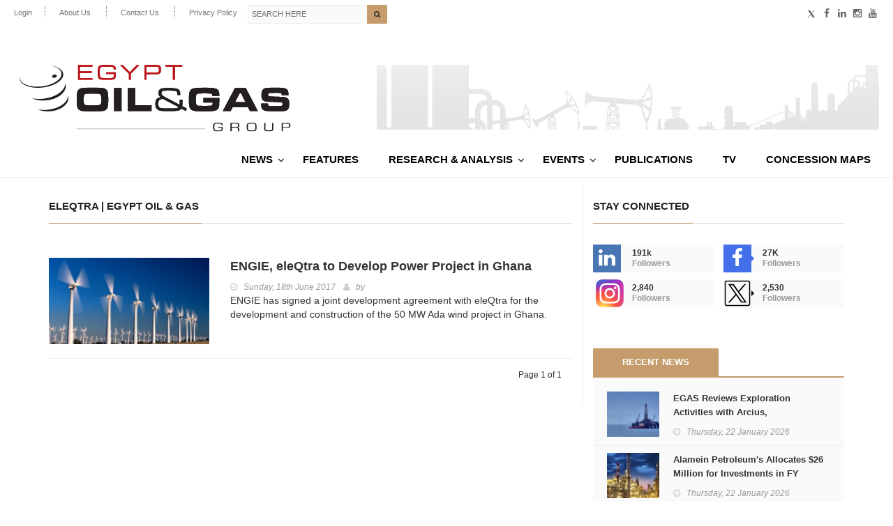

--- FILE ---
content_type: text/css
request_url: https://egyptoil-gas.com/wp-content/themes/hotmagazine/css/dev.css?ver=1.1435
body_size: 46234
content:

/* a:hover {
    color:#c69c6d
} */

/* .home-publications {
  padding-bottom: 30px;
} */

.top-line ul.top-line-list{
  margin-left: -50px;
  /* margin-left: -8%; */
}

.top-line ul.top-line-list li a:hover {
  color: #000;
}

.top-line ul.social-icons{
  margin-right: -50px;
  /* margin-right: -25%; */
}



.logo-advertisement .navbar-header{
  margin-left: -50px;
  margin-right: -50px;
}
.nav-list-container #bs-example-navbar-collapse-1 {
  margin-right: 0  !important;
}
.home-publications h2{
    font-size: 14px;
    font-weight: 600;
    text-align: center;
}
.home-publications h2 a {
    color: #333;
    font-size: 20px;
    text-decoration: none;
}
.home-publications h2 a:hover {
    color: #c69c6d;
}

.block-content.home-reports {
  padding-top: 0;
}

.image-slider .image-post .hover-box .inner-hover h2
{
  font-size: 24px;
}

.ticker-news-box span.breaking-news, 
.ticker-news-box span.breaking-news:after,
.top-line ul.social-icons li a:hover,
.slider-caption-box #bx-pager a.active,
.single-post-box .about-more-autor ul.nav-tabs li.active a,
.single-post-box .about-more-autor ul.nav-tabs li a:hover,
#bx-pager::-webkit-scrollbar-thumb
{
    /* background: #f44336; */
    background: #c69c6d;
}
ul.list-posts > li .post-content h2 a:hover,
.standard-post .post-content h2 a:hover,
.standard-post2 .post-title h2 a:hover ,
.archive-list .article-post .post-content h2 a:hover,
.article-post .post-content h2 a:hover,
.image-post:hover .hover-box .inner-hover h2 a:hover,
.single-post-box .about-more-autor .autor-box .autor-content .autor-title h1 a
{
  color:#c69c6d;
}
ul.autor-list > li .autor-box .autor-content .autor-title h1 a {
  color:#c69c6d;
}
.sidebar .tab-posts-widget ul.nav-tabs li.active a {
    background: #c69c6d;
}
.sidebar .tab-posts-widget ul.nav-tabs li a:hover {
    background: #c69c6d;
}
.sidebar .tab-posts-widget ul.nav-tabs,
.single-post-box .about-more-autor ul.nav-tabs 
{
    border-bottom: 2px solid #c69c6d;
}

.article-post .post-content p{
  margin-top: 5px;
}

.post-gallery .hover-box {
    background: rgba(51, 51, 51,0.4);
}
.image-post3:hover .hover-box,
.video-post:hover .hover-box {
/* background: rgba(244, 67, 54, 0.9); */
    background: rgba(198, 156, 109, 0.9);
}

.heading-news2 .heading-news-box .news-post:hover .hover-box {
    background: rgba(198, 156, 109, 0.9);
}
.image-post-slider .bx-wrapper .bx-prev:hover,
.image-post-slider .bx-wrapper .bx-next:hover {
    background: rgba(198, 156, 109, 0.9);
}

/* .news-post img {
    min-height: 180px;
} */

.archive-list .news-post img{
    min-height: inherit;
}

.owl-theme .owl-controls .owl-buttons div:hover,
section.feature-video .owl-theme .owl-controls .owl-buttons div:hover,
.pagination-box ul.pagination-list li .current,
.pagination-box ul.pagination-list li a:hover
 
{
    background: #C69C6D;
    border: 1px solid #C69C6D;
}
.title-section h1 span {
    border-bottom: 1px solid #C69C6D;
}

.sidebar-table {
    font-size: 14px;
    font-weight: 500;
    margin: 10px auto;
}

.sidebar-table .sidebar-table-header {
    background-color: #000;
    color: #fff;
    padding: 5px;
    display: -webkit-flex;
    display: flex;
    -webkit-justify-content: space-between;
    justify-content: space-between;
    -webkit-align-items: center;
    align-items: center;
}

.sidebar-table .sidebar-table-header h5 {
    text-align: center;
    font-size: 14px;
    font-weight: 500;
    padding-top: 5px;
    padding-bottom: 5px;
}
.sidebar-table .sidebar-table-body {
    background-color: #f8f8f8;
}
.sidebar-table .sidebar-table-row {
    color: #000;
    padding: 5px;
    border-bottom: 1px dashed #000;
    display: -webkit-flex;
    display: flex;
    -webkit-justify-content: space-between;
    justify-content: space-between;
    -webkit-align-items: center;
    align-items: center;
}
.sidebar-table .sidebar-table-row h5 {
    text-align: center;
    font-size: 14px;
    font-weight: 500;
    padding-top: 5px;
    padding-bottom: 5px;
}
.sidebar-table .sidebar-table-date {
    color: #b2b2b2;
    padding-left: 20px;
    font-weight: 300;
    font-size: .9em;
    padding-top: 10px;
    padding-bottom: 10px;
}

.sidebar .widget {
    margin-bottom: 15px;
}


ul.feature-events {
    margin-left: -2%;
}
ul.feature-events > li {
    margin-left: 2%;
    padding-left: 0;
    width: 48%;
}

/* ul.post-tags li:first-child {
    display:block;
} */

.list-posts.archive ul.post-tags li,
.single-post-box ul.post-tags li,
.archive-list ul.post-tags li
{
    display: inline-block;
}
ul.post-tags li a:hover {
    color: #222;
}
.image-post-slider .bx-wrapper .bx-viewport {
    /*height: 270px !important;*/ 
    /* height: 205px  !important; */
}

.image-post-slider .bx-wrapper .bx-viewport .bxslider .post-gallery img{
    width: 368px !important;
    height: 300px !important;
}

.heading-news-box .bx-wrapper .bx-viewport .bxslider .image-post img{
    height: 450px !important;
}

.heading-news-box .image-post img{
    height: 225px !important;
}


a.download-pdf-button {
    display: inline-block;
    text-decoration: none;
    transition: all 0.2s ease-in-out;
    -moz-transition: all 0.2s ease-in-out;
    -webkit-transition: all 0.2s ease-in-out;
    -o-transition: all 0.2s ease-in-out;
    padding: 6px 10px;
    background: #fafafa;
    border: 1px solid #eeeeee;
    -webkit-border-radius: 4px;
    -moz-border-radius: 4px;
    -o-border-radius: 4px;
    border-radius: 4px;
    color: #666666;
    font-size: 11px;
    font-family: 'Lato', sans-serif;
    font-weight: 700;
    text-transform: uppercase;
    margin-top: 15px;
  }
  a.read-more-button i {
    margin-right: 9px;
  }
  a.read-more-button:hover {
    color: #ffffff;
    background: #f44336;
    border-color: #f44336;
  }


.sidebar .tags-widget ul.tag-list li a:hover,
a.read-more-button:hover,
a.download-pdf-button:hover,
.sidebar .wp-tag-cloud li a:hover
{
    border: 1px solid #C69C6D;;
    background: #C69C6D;;
}



.sidebar .tags-widget ul.wp-tag-cloud {
    margin: 0 !important;
    padding: 0 !important;
  }
  .sidebar .tags-widget ul.wp-tag-cloud li {
    display: inline-block;
    margin-right: 2px;
    margin-bottom: 5px;
  }
  .sidebar .tags-widget ul.wp-tag-cloud li a {
    display: inline-block;
    text-decoration: none;
    transition: all 0.2s ease-in-out;
    -moz-transition: all 0.2s ease-in-out;
    -webkit-transition: all 0.2s ease-in-out;
    -o-transition: all 0.2s ease-in-out;
    color: #999999;
    font-size: 12px;
    font-family: 'Lato', sans-serif;
    padding: 6px 9px;
    border: 1px solid #f0f0f0;
    -webkit-border-radius: 3px;
    -moz-border-radius: 3px;
    -o-border-radius: 3px;
    border-radius: 3px;
  }
  .sidebar .tags-widget ul.wp-tag-cloud li a:hover {
    color: #ffffff;
  }

  .acf-map {
      width:100%;
      height:400px;
  }

  .thumb-wrap{
    position: relative;
  }

 .post-content .wp-caption.aligncenter{
    margin:auto;
 }

/**********************************
/*** Consession Map [Listing] 
**********************************/
.news-post.concession-map-post{
    margin-bottom: 20px;
    min-height: 60px;
    overflow: auto;
}
.concession-map-post .hover-box  {
/* background: transparent !important; */
position: absolute;
bottom: 0;
left: 0;
width: 100%;
padding: 0;
background: rgba(34, 34, 34, 0.8);
transition: all 0.2s ease-in-out;
-moz-transition: all 0.2s ease-in-out;
-webkit-transition: all 0.2s ease-in-out;
-o-transition: all 0.2s ease-in-out;
    
}
.concession-map-post .hover-box:hover{
background: rgba(198, 156, 109, 0.9);
}
.concession-map-post .hover-box h4{
    margin:0;
    padding: 0;
}
.concession-map-post .hover-box h4 a {
    color: #fff;
    text-decoration: none;
    display: inline-block;
    /*
    width: 100%;
    height: 100%; */
    padding: 20px;
}

  /* .single-wide .image-slider .news-post .hover-box .inner-hover h1 {
    color: #222222;
    font-size: 15px;
    font-family: 'Lato', sans-serif;
    font-weight: 700;
    margin: 0 0 30px;
    text-transform: uppercase;
    font-size: 24px;
    color: #ffffff;
    margin-bottom: 8px;
    font-weight: 900;
    line-height: 30px;
    padding: 0 20px;
  } */


















.sidebar .tab-posts-widget ul.nav-tabs li {
    width: 50%;
}

a.category-post, span.top-stories {
    background: #C69C6D !important;
}

.sidebar .subscribe-widget {
    position: relative;
    background: #222;
}

.sidebar .subscribe-widget  form.widget_wysija{
    padding-top: 0;
    padding-bottom: 10px;
}
.sidebar .subscribe-widget h2{
    color: #fff;
    font-size: 15px;
    font-family: 'Lato', sans-serif;
    font-weight: 700;
    /* margin: 30px 0 -15px 18px; */
    text-transform: uppercase;
    padding-top:15px;
    /* margin-bottom: -15px; */
    margin-left: 20px;
}
.sidebar .subscribe-widget form button {
    color:#C69C6D;
}

.sidebar .subscribe-widget .formError{
    top:90px !important;
    left:  20px !important; 
}
.sidebar .subscribe-widget .formError .formErrorContent {
    background: #d00 !important;
    opacity: 0.8 !important;
    width: 100%;
}
.subscribe-widget .subscribe-description
{
    padding: 0 0 15px 20px  ;
    font-size: 12px;
    line-height: 16px;
    color: #999;
}

.navbar-nav > li > a {
    font-size: 15px;
}

.navbar-nav li.drop ul.dropdown li a {
    color: #222222;
    font-size: 12px;
    font-weight: bold;
}
.navbar-nav li.drop ul.dropdown li a:hover {
  color: #c69c6d;
}


/*** Market Watch [Ticker - Marque] ***/
section.ticker-news {
    /* padding-top: 10px; */
    /* background-color: #F8F8F8; */
    /* padding-bottom: 10px; */
    padding:0;
    margin-bottom: -20px;
}
.ticker-swipe {
    height: 26px  !important;
}
.ticker-news-box, .ticker-swipe {
    background-color: #F8F8F8;
}

.ticker-news ul#js-news {
    /* list-style: none;
    margin-left: 50px;
    background-color: cyan;
    position: relative;
    left:60px; */
    padding-top: 7px;
    /* background-color: olive; */
}
.ticker-news ul#js-news li {
    display: inline-block;
    margin-right: 40px;
}
.ticker-news .marquee{
    /* margin-left: 200px; */
    overflow: hidden;
}
.js-marquee-wrapper {
    margin-left: 100px;
    background: orange ;
}

.market-watch-item{
    font-weight: bold;
    /* color:#2b2b2b; */
}
.market-watch-name{
    font-weight: 700;
    font-size: 14px;
    padding-right: 5px;
}
.market-watch-unit {
    font-size: 10px;
}
.market-watch-percent {
    font-size: 12px;
}
.ticker-news-box .ticker-content {
  color: #222;
 /* font-weight: 600;*/
}
.g-color {
    color: #00a910;
}
.r-color {
    color: #d32301;
}
/* EOF Market Watch (Ticker | Marquee)*/



.slider-call li{
    background: #222;
}

.latest-videos-section {
    background: #F8F8F8;
}
.latest-videos-section .slider-caption-box {
  margin-bottom: 10px;
}
.latest-videos-section .title-section h1 span {
 
    /*border-bottom: 1px solid #d6ac1b;*/
    border-bottom: none;
}
footer {
   padding-top: 0; 
}

.sidebar {
  padding-bottom: 0;
}

.sidebar .advertisement{
  margin-bottom: 15px;
}

.advertisement {
  width: 100%;
}
.advertisement img {
  height: 100%;
}
div.block-content .advertisement{
  /* margin-bottom: 15px; */
  margin-bottom: 0;
}

/****************************************/
/*** Header & Navbar ***/
/****************************************/

.top-line{
	position: relative;
  z-index: 999;
  background: none;
}
.logo-advertisement{
  /* background: url("../images/header-banner-1920X250.jpg") ; */
  /* top: -38px; */
  position: relative;
  margin: 15px auto;
}
/* .logo-advertisement .container .navbar-header {
	height: 200px; 
  margin-left: -50px;
  margin-right: -50px; 
} */
.navbar-brand {
	padding:0px;
  margin: 0px;
  max-width: 400px;
}
.navbar .advertisement {
  padding-top: 26px !important;
}
.navbar-brand img {
  /* height: 100px !important;*/
    /* height: 80px !important; */
   /*max-width: inherit !important;*/
   height: 90px;
   /* max-width: 400px; */
}
.navbar-anniversary{
  height:auto;
  /* width: 300px; */
  float: right;
  /* margin: 60px 0px auto; */
}

.home-main-banner{
  /* padding: 15px 0 15px 0; */
  /* background: #fafafa; */
  /* padding-right: 15px;
  padding-left: 15px; */
  margin: 10px auto 10px;
  overflow: auto;
}

.home-main-banner .advertisement{
  float: left;
  width: inherit;
  padding: 0;
}

.home-secondary-banner{
  width:360px;
  height:93px;
  float: right;
}
/********** EOF Header & navbar **********/



.latest-videos-section {
  padding: 20px 0;
}

/*.latest-videos-section .site-bg img {
    width: 130%;
}*/

.latest-videos-section .tv-bg img, 
.tv-single .tv-bg img 
{
    width:300px;
}
.tv-single .title-section.tv-logo {
    text-align: center;
    margin-top: 20px;
}
.tv-single .video-container {
    height: 430px;
}

.related-videos .list-posts .thumb-wrap img {
    width: 150px;
}


.social-share li a {
    /* display:grid;
    place-content:center; */

    display: flex !important;
    justify-content: center;
    align-items: center;
 
}


.sidebar ul.social-share li a.linkedin {
  background: #4875B4;
}
.sidebar ul.social-share li a.instagram {
  background: #f09433;
}

.slider-caption-box div.slider-holder {
  width: 650px !important;
}
.slider-caption-box #bx-pager {
  width: 480px;
  /* overflow-y: hidden; */
}

.slider-caption-box #bx-pager .video-list{
    margin:0;
    padding: 0;
    list-style: none;
}
.slider-caption-box #bx-pager .video-list li{
    margin:0;
    padding: 0;
    /*background: brown;*/
}
.slider-caption-box #bx-pager a {
    height: 200px;
    border:none;
    /*border-bottom: blue 1px solid;*/
    /*overflow: auto;*/

}

.slider-caption-box #bx-pager a img{
    width: 100%;
    float: none;;
}
.slider-caption-box #bx-pager a h5{
    margin-top: 10px;
    line-height: 1.5em;
}

/* .single-post-box .title-post {
    padding-left:0 ;
} */


.tv-item a i.fa-play-circle {
    position: absolute;
    top: 50%;
    left: 50%;
    font-size: 40px;
    margin-top: -20px;
    margin-left: -20px;
    z-index: 1;
    color: #eee;

}
.tv-item  a:hover i.fa-play-circle {
    display: none;
}

.tv-item a img{
    border-radius: 2px;
    margin: 0 auto;
    -webkit-filter: brightness(70%);
    filter: brightness(70%);
    -webkit-transition: all 1s ease;
    -moz-transition: all 1s ease;
    -o-transition: all 1s ease;
    -ms-transition: all 1s ease;
    transition: all 1s ease;
}
.tv-item a img:hover {
    -webkit-filter: brightness(100%);
    filter: brightness(100%);
}


.features-today .read-more-button, 
.home-publications .read-more-button,
.home-reports .read-more-button,
.latest-videos-section .read-more-button,
.home-events-coverage .read-more-button,
.home-events-calendar .read-more-button,
.grid-box.tv-category .read-more-button,
.read-more-button
{
    float: right;
    
}
.clearfix::after {
  content: "";
  clear: both;
  display: table;
}

div.block-content {
    padding-bottom: 5px;
}

.grid-box.tv-category .read-more-button{
    margin-right: 15px;
}

/*** Pagination ***/
.pagination-box ul.pagination-list li .current {
    display: inline-block;
    text-decoration: none;
    transition: all 0.2s ease-in-out;
    -moz-transition: all 0.2s ease-in-out;
    -webkit-transition: all 0.2s ease-in-out;
    -o-transition: all 0.2s ease-in-out;
    color: #ffffff;
    font-size: 12px;
    padding: 6px 11px;
    -webkit-border-radius: 3px;
    -moz-border-radius: 3px;
    -o-border-radius: 3px;
    border-radius: 3px;
}
/*** EOF Pagination ***/



.single-post-box .share-post-box ul.share-box li i.fa-facebook{
  margin: 0 5px;
}
.single-post-box .share-post-box ul.share-box li i.fa-twitter{
  margin: 0;
}

.publications.row .col-md-3 {
  height: 350px;
}

/* This styles the form elements only */
/*.wpforms-container.wpf-center {
     margin: 0 auto !important;
     max-width: 500px;
}*/
 
/* This styles the submit button */
.wpf-center .wpforms-submit-container  {
    display: inline-block;
    text-align: center;
    width: 100% !important;
}
 
/* This styles all pagebreak elements */
/*.wpf-center .wpforms-field-pagebreak  {
    display: inline-block;
    text-align: center;
    width: 100% !important;
}*/
 
/*.wpf-center .wpforms-pagebreak-left .wpforms-page-button:before,.wpf-center .wpforms-pagebreak-left .wpforms-page-button:after {
    content: none;
} 
 */
/* This styles all labels, field descriptions, form title and form description */
/*.wpf-center .wpforms-title, 
.wpf-center .wpforms-description,
.wpf-center .wpforms-field-label,
.wpf-center .wpforms-field-sublabel, 
.wpf-center .wpforms-field-description {
    text-align: center;
}*/


.wpforms-container.wpf-center .wpforms-form .wpforms-field-container .wpforms-field  input[type=text],
.wpforms-container.wpf-center .wpforms-form .wpforms-field-container .wpforms-field  input[type=email]
{
  height: 50px;
  padding-left: 20px;
  padding-right: 20px;
  border-radius: 10px;
  border: 1px solid #c8cdd2;
  color: #6d7a83;
  -webkit-appearance: none;
  -webkit-box-shadow: none;
  box-shadow: none;
}

.wpforms-container.wpf-center .wpforms-form .wpforms-field-container .wpforms-field  select {
   height: 50px;
  padding-left: 20px;
  padding-right: 20px;
  border-radius: 10px;
  border: 1px solid #c8cdd2;
  color: #6d7a83;

}

.wpforms-container.wpf-center .wpforms-form  button[type=submit]{
    background-color: #b1111b;
    border: 1px solid #fff;
    cursor: pointer;
    border-radius: 10px;
    min-height: 40px;
    color: #ffffff;
    font-size: 24px;
}

.wpforms-container.wpf-center.green .wpforms-form  button[type=submit]{
    background-color: #97ca41;
}

.wpforms-container.wpf-center.green .wpforms-form  button:hover[type=submit]{
    background-color: #ddd;
}

.wpforms-form .wpforms-field-container .wpforms-field .wpforms-field-required{
  background-image: url('../images/asterix.png');
  background-position: 96% 50%;
  background-repeat: no-repeat;
  background-size: 7px;
}

/**********************************
/*** Single Map [Consession] 
**********************************/
body.single-maps header,
body.single-maps footer
{
 display: none;
}
.map .frame {
    position: absolute;
    width: 100%;
    height: 100%;
    top: 0;
    left: 0;
    margin: 0;
  }
  .map .frame > img {
    position: absolute;
    width: 100%;
    height: 100%;
    top: 0;
    left: 0;
  }
  
  .map #controls {
    position: fixed;
    bottom: 55px;
    right: 15px;
    opacity: 0.7;
    cursor: pointer;
    z-index: 1;
    background-color: #000000 !important;
    color: #C69C6D;
  }
  
  .map #controls div {
    width: 40px;
    line-height: 40px;
    text-align: center;
    border-left: solid 2px;
    font-size: 20px;
    float: left;
  }
  
  .map #controls div:first-child {
    border: none;
  }
  
  .single-maps header, .single-maps #toTop {
    display: none !important;
  }
  
  .single-maps .map h4 {
    top: auto;
    bottom: 0;
  }
  
  .single-maps .content {
    margin: 0;
    padding: 0;
  }
  
  .single-maps .map {
    position: absolute;
    width: 100%;
    height: 100%;
    top: 0;
    left: 0;
    margin: 0;
    background: url("../images/loading.gif") no-repeat center center;
  }
  
  .item-widget-container {
    margin-top: 30px;
  }
  
  .single .items-listing ul li:last-child {
    padding-bottom: 0;
  }
  
  .comments-container {
    margin-top: 30px;
  }
  
  body.guillotine-dragging, body.guillotine-dragging * {
    cursor: move !important;
    cursor: -webkit-grabbing !important;
    cursor: -moz-grabbing !important;
    cursor: grabbing !important;
    cursor: grabbing, move;
    /* IE hack */
  }
  
  .guillotine-window {
    display: block;
    position: relative;
    overflow: hidden;
    cursor: move;
    cursor: -webkit-grab;
    cursor: -moz-grab;
    cursor: grab;
    cursor: grab, move;
    /* IE hack */
  }
  
  .guillotine-canvas {
    position: absolute;
    top: 0;
    left: 0;
    text-align: center;
    margin: 0 !important;
    padding: 0 !important;
    border: none !important;
  }
  
  .guillotine-canvas > * {
    position: absolute;
    top: 0;
    left: 0;
    max-width: none;
    max-height: none;
    width: 100%;
    height: 100%;
    margin: 0 !important;
    padding: 0 !important;
    border: none !important;
  }
  
  .guillotine-sample {
    position: absolute !important;
    top: -100000px     !important;
    left: -100000px    !important;
    width: auto        !important;
    height: auto       !important;
  }
  
  .map {
    position: relative;
    margin-bottom: 30px;
  }
  
  .map a {
    display: block;
  }
  
  .map h4 {
    color: #fff;
    font-weight: 300;
    position: absolute;
    top: 0;
    left: 0;
    width: 100%;
    padding: 10px 15px;
    line-height: 22px;
    background: #222;
    z-index: 10;
  }
  /*** EOF Single Map ***/

  .item.report{
      position: relative;
  }

  .item.report .fa-file-pdf,
  .item.report .fa-lock{
    color: #C69C6D;
    position: absolute;
    top:5px;
    opacity: 0.7;
  }
  .item.report .fa-file-pdf{
    right: 5px;  
  }
  .item.report .fa-lock{
    right: 20px;
    font-size: 17px;  
  }


/* .home-reports {
    margin-bottom: 20px;
} */

/* .home-reports .read-more-button{
  margin:12px auto;
} */

.archive-category .post-gallery{
    margin-bottom: 10px;
}  

.archive-category .pdf-flag,
.archive-category .premium-flag {
    margin-right: 0px;
    
}

.archive-category .premium-flag i{
    left: 0;
    position: relative;
    bottom: -2px;
    font-size: 16px;
}

.pagination-box {
    padding: 5px 15px;
} 







/*CALENDER START*/
.events-calender {
  margin-bottom: 15px;
}

.events-calender h3 {
  color: #fff;
  font-weight: 300;
  margin: 0 30px;
  line-height: 100px;
  text-transform: capitalize;
}

.events-calender div {
  min-height: 100px;
  background-attachment: fixed !important;
  background-size: cover !important;
}

@media (max-width: 992px) {
  .events-calender div {
    background-attachment: scroll !important;
  }
  section.ticker-news, 
  .heading-news2 .ticker-news-box { 
    display: inherit;
  }

}

.events-calender .month-1 {
  background: url(../images/calender-1.jpg) no-repeat center center;
}

.events-calender .month-2 {
  background: url(../images/calender-2.jpg) no-repeat center center;
}

.events-calender .month-3 {
  background: url(../images/calender-3.jpg) no-repeat center center;
}

.events-calender .month-4 {
  background: url(../images/calender-4.jpg) no-repeat center center;
}

.events-calender .month-5 {
  background: url(../images/calender-5.jpg) no-repeat center center;
}

.events-calender .month-6 {
  background: url(../images/calender-6.jpg) no-repeat center center;
}

.events-calender .month-7 {
  background: url(../images/calender-7.jpg) no-repeat center center;
}

.events-calender .month-8 {
  background: url(../images/calender-8.jpg) no-repeat center center;
}

.events-calender .month-9 {
  background: url(../images/calender-9.jpg) no-repeat center center;
}

.events-calender .month-10 {
  background: url(../images/calender-10.jpg) no-repeat center center;
}

.events-calender .month-11 {
  background: url(../images/calender-11.jpg) no-repeat center center;
}

.events-calender .month-12 {
  background: url(../images/calender-12.jpg) no-repeat center center;
}

.related-events {
  margin-bottom: 15px;
}

.related-events li {
  display: block;
  border-top: 1px dashed;
  padding-top: 15px;
  margin-bottom: 15px;
}

.related-events li:first-child {
  border: none;
  padding: 0;
}

.related-events .event-details .event-day {
  font-weight: 700;
  font-size: 28px;
  line-height: 26px;
  margin-right: 5px;
}

.related-events .event-details .primary-color {
  margin-right: 10px;
}

.related-events .event-details .event-text {
  font-weight: 500;
  font-size: 12px;
  line-height: 14px;
}

.related-events .event-details .event-title {
  margin-top: 15px;
}

.related-events .event-details .event-title h4 {
  font-weight: 300;
}

.related-events .event-details .event-title h4 a {
  color: inherit;
  text-decoration: none;
}

.related-events .event-details .event-title h4 a:hover {
  -webkit-transition: all .5s ease-out;
  -moz-transition: all .5s ease-out;
  -o-transition: all .5s ease-out;
  transition: all .5s ease-out;
  display: block;
  color:#C69C6D;
}


.events-calender {
  display: none;
}
.related-events ul {
  padding: 0;
}
.related-events .event-details {
  margin-bottom:30px;
}
.related-events .event-banner {
  margin-bottom: 10px;
}
.related-events  .event-info,
.related-events  .event-title {
 /* padding:0 30px;*/
}

/*CALENDER END*/


li.menu-item.search-form-item form.navbar-form {
  display:none;
}

.responsive-menu-container #menu-top-menu-1,
.responsive-menu-container #menu-top-menu-arabic-1,
.responsive-menu-container .social-icons
{
  display: none;
}


/****************************************/
/*** Media Query ***/
/****************************************/

@media (min-width: 1400px){
  .top-line ul.top-line-list{
    margin-left: -110px;
  }
  .top-line ul.social-icons{
    margin-right: -110px;
  }
  .logo-advertisement .navbar-header{
    margin-left: -110px;
    margin-right: -110px;
  }
/*  .responsive-menu-container #menu-main-menu {
    margin-right: -12px;
  }*/
}

@media (max-width: 1260px){
  .logo-advertisement .navbar-header
  {
    margin-left: auto;
    margin-right: auto;
  }
  .navbar-anniversary {
    max-width: 650px;
  }
  .navbar-anniversary img{
    width: 100%;
  }
}

@media (max-width: 1200px){ 
  .navbar-anniversary {
    max-width: 600px;
  }
}

@media (max-width: 1199px) {
  .advertisement .desktop-advert, 
  .sidebar .advertisement .desktop-advert
  {
    display: block;
  }
  .navbar-brand {
    max-width: 300px;
    /* padding-top: 58px; */
  }
  .navbar-anniversary {
    /* max-width: 230px; */
    /* margin-top: 70px; */
  }
  .slider-caption-box #bx-pager{
    max-width: 280px;
  }

  .heading-news-box .bx-wrapper .bx-viewport .bxslider .image-post img{
    height: auto !important;
  }
  .image-slider .image-post .hover-box .inner-hover h2
  {
    font-size: 1.0em;
  }

  /* .heading-news .hover-box .inner-hover .post-tags li {
    font-size: 10px;
  } */
  .image-post .hover-box .inner-hover ul.post-tags li{
    font-size: 10px;
  }
  .image-slider .bx-wrapper .bx-prev,
  .image-slider .bx-wrapper .bx-next
  {
    width: 40px;
    height: 40px;
  }
  .home-secondary-banner {
    display: none;
  }
  .home-main-banner .advertisement{
    float:none;
  }
}





@media (max-width: 1000px){ 
  .navbar-anniversary {
    max-width: 400px;
  }
  .navbar-brand {
    max-width: 250px;
  }
}


@media (max-width: 976px){
  form.navbar-right{
    display: block;
  }
  .advertisement .desktop-advert, 
  .sidebar .advertisement .desktop-advert
  {
    display: block;
  }
  .slider-caption-box #bx-pager{
    max-width: 100%;
    width: 100%;
    margin: 20px auto auto 0;
    padding-left: 0;
  }
  .slider-caption-box #bx-pager ul{
    /* margin: auto 2% auto 0 !important; */
  }

  .slider-caption-box #bx-pager a {
    height: auto;
    max-height:inherit;
  }
  .slider-caption-box #bx-pager a img{
    width: 25%;
    float: left;
  }

  .slider-caption-box #bx-pager a h5 {
    /* display: inline-block; */
    float: left;
    width: 66%;
    padding-top: 0;
    margin-top:0;
  }

}

@media (min-width: 768px){
  .advertisement .desktop-advert, 
  .sidebar .advertisement .desktop-advert
  {
    display: block;
  }

  .navbar-header{
    float:none;
  }

}

@media (max-width: 767px){
  .logo-advertisement .container .navbar-header{
    margin-left: inherit;
    margin-right: inherit;
  }
  .logo-advertisement {
    top: 0;
  }
  .slider-caption-box div.slider-holder {
    width: 98%  !important;
    /* max-height: 200px; */
  }
  /* .slider-caption-box div.slider-holder .bx-viewport{
    max-height: 250px;
  } */


  .heading-news .bx-controls{
    display: inline-block;
  }
  .top-line {
    display: block;
  }  
  form.navbar-right{
    display: none;
  }
}

@media (max-width: 760px){
  .advertisement .desktop-advert, 
  .sidebar .advertisement .desktop-advert
  {
    display: inline-block;
  }

  section.heading-news {
    padding-right:15px;
    padding-left: 15px;
  }



  /* .navbar-header {
    position: fixed;
  } */

  .responsive-menu-container {
    height: 100%;
    /* max-width: 360px; */
    /* width: 60%; */
    width: 100%;
    border: none;
    right: 0;
    /* right: -100%; */
    left: auto;
    position: fixed;
    top: 0;
    display: block;
    -webkit-box-shadow: -5px 0px 5px rgb(0 0 0 / 50%);
    -moz-box-shadow: -5px 0px 5px rgba(0, 0, 0, 0.5);
    box-shadow: -5px 0px 5px rgb(0 0 0 / 50%);
    opacity: 1;
    overflow: auto;
    background-color: #fff;
    z-index: 999;
  }

  .top-line #menu-top-menu{
    display: none;
  }

  .responsive-menu-container #menu-top-menu-1,
  .responsive-menu-container #menu-top-menu-arabic-1
   {
    display: block;
    list-style: none;
    margin:15px;
    padding: 0;
    border-bottom: solid 1px #999;
    float: none;
  }
  .responsive-menu-container #menu-top-menu-1  > li,
  .responsive-menu-container #menu-top-menu-arabic-1 > li

  {
    padding: 5px 30px 15px 12px;
  }
  .responsive-menu-container #menu-top-menu-1  > li > a 
  .responsive-menu-container #menu-top-menu-arabic-1 > li > a
  {
    /* padding: 5px 30px 15px 12px; */
    color: #c69c6d !important;
    font-size: 15px;
    font-family: 'Lato', sans-serif;
    font-weight: 700;
    text-transform: uppercase;
  }

  .responsive-menu-container #menu-main-menu {
    float: none  !important;
    margin: 15px;
    border-bottom: solid 1px #999;
    /* height: 80%;
    max-width: 360px;
    width: 60%;
    border: none;
    right:0; */
    /* right: -100%; */
    /* left: auto;
    position: fixed;
    top: 0;
    display: block;
    -webkit-box-shadow: -5px 0px 5px rgba(0, 0, 0, 0.5);
    -moz-box-shadow: -5px 0px 5px rgba(0, 0, 0, 0.5);
    box-shadow: -5px 0px 5px rgba(0, 0, 0, 0.5);
    opacity: 1;
    overflow: auto;
    background-color:#000;
    z-index: 999; */
  }

  .responsive-menu-container .social-icons{
    display: block;
    list-style: none;
    padding: 0;
    margin: 15px auto 30px 30px;
  }

  .responsive-menu-container .social-icons li {
    border-right: 1px solid #999;
    padding: 0 20px;
    text-align: center;
    line-height: 20px;
    display: inline-block;
    list-style-type: none;
    
    
  }
  .responsive-menu-container .social-icons li:first-child {
    padding-left: 0;
  }

  .responsive-menu-container .social-icons li a{
    color: #c69c6d;
    font-size: 20px;
  }

  body.logged-in #menu-main-menu {
    top:38px;
  }  
  .navbar-nav > li:hover > a,
  .navbar-nav li.drop ul.dropdown li:hover a
  {
    /* color: #fff !important; */
    color: #000 !important;
  }
  .navbar-nav li.drop ul.dropdown li a {
    color:#C69C6D;
  }
  .navbar-nav #menu-main-menu > li {
    display: block;
  }
  .navbar-nav > li {
    position: relative;
  }
  #menu-main-menu li i.fa-angle-down{
    display: none;
  }

  li.menu-item.search-form-item{
    border-bottom: solid 1px #fff;
    height: 60px;
    padding: 15px;
    margin-bottom: 15px;
    -webkit-box-shadow: none;
    box-shadow:none;
    /* padding-right: 15px; */
  }

  li.menu-item.search-form-item form.navbar-form{
    display:block;
    width: 100%;
    border: none;
    margin: 0;
  }

  li.menu-item.search-form-item form.navbar-form input[type="text"]{
    background: none;
    color: #999;
    width:100%;
    /* border: none; */
  }

  li.menu-item.search-form-item form.navbar-form button#search-submit{
    background: none ;
  }

  li.menu-item.search-form-item form.navbar-form .fa-search{
    font-size: 16px;
    color: #C69C6D;
  }


  .navbar-anniversary{
    /* max-width: 170px;
    margin-top: 20px; */
    float: left;
  }

}
/*mobile-menu-opend*/
/*tab-mob-menu-bg site-bg opend*/
.close.thick{
  position: relative;
  display: inline-block;
  width: 26px;
  height: 26px;
  overflow: hidden;
  cursor: pointer;
  /* margin-right: 17px;
  margin-top: 5px; */
  opacity: 1;
  margin:10px 15px 10px auto;
  z-index:999;
  display: none;
}
.close.thick:after, .close.thick:before {
  height: 4px;
  margin-top: -2px;
}
.close:before {
  -webkit-transform: rotate(45deg);
  -ms-transform: rotate(45deg);
  transform: rotate(45deg);
}
.close.thick:after, .close.thick:before {
  height: 4px;
  margin-top: -2px;
}
.close:after {
  -webkit-transform: rotate(-45deg);
  -ms-transform: rotate(-45deg);
  transform: rotate(-45deg);
}
.close:after, .close:before {
  content: "";
  position: absolute;
  height: 2px;
  width: 100%;
  top: 50%;
  left: 0;
  margin-top: -1px;
  background: #000;
}

@media (max-width: 600px){
  .advertisement .desktop-advert, 
  .sidebar .advertisement .desktop-advert
  {
    display: block;
  }
  .navbar-anniversary{
    /* max-width: 170px;
    margin-top: 20px; */
    /* float: left; */
    display:none;
  }
  /* .navbar-brand
  {
    max-width:250px;
  } */
  .slider-caption-box div.slider-holder .news-post iframe{
    max-height: 220px;
  }
}







.block-content.home-reports{
  margin-bottom: 0;
  padding-bottom: 0;
  /* background: gold; */
}
.home-reports .carousel-box.owl-wrapper,
.home-events-coverage .carousel-box.owl-wrapper

{
  margin-bottom: 0;
  /* background: maroon; */
}
.home-reports .news-post img
{
  min-height: 343px;
}
.block-content.home-events-coverage,
.block-content.home-events-calendar
{
  padding-top: 0;
}
.block-content.home-events-coverage 
{
  padding-top: 10px;
}
.home-events-calendar .grid-box{
  margin-bottom: 0;
}
.home-events-calendar .feature-events {
  margin-bottom: -20px;
  margin-top: -10px;
  padding-left: 10px;
  /* background: lightblue; */
}

section.features-today {
  padding-top: 15px;
  margin-bottom: 40px;
}
.features-today .owl-theme .owl-controls {
  top:20px;
}

section.features-today .title-section{
  margin-bottom: 10px;
}
section.features-today .owl-carousel .news-post{
  margin-bottom: 0;
  /* background: red; */
}

.tab-mob-menu-bg {
  position: fixed;
  top: 0;
  left: 0;
  width: 100%;
  height: 100%;
  opacity: .6;
  display: none;
  background: #fff;
 
}




@media (max-width: 500px) {

/* .features-today-box.owl-wrapper .owl-item{
  width: 300px;
} */

.home-main-banner{
  margin-top: -10px !important;
}
.features-today-box.owl-wrapper .owl-item,
.home-reports .owl-wrapper .owl-item
{
  width:280px !important;
}
.home-publications .owl-wrapper .owl-item{
  width: 280px  !important;
}
.home-events-coverage .owl-wrapper .owl-item{
  width: 260px !important;
}

/* .home-publications .owl-wrapper-outer{
  width:830px;
  background: red;
}
.home-publications .owl-wrapper{
  background: gold;
  width: 820px !important;
} */

/* .features-today-box.owl-wrapper .owl-wrapper-outer .owl-wrapper
{
  width: 1400px !important;
} */

.latest-videos-section .tv-bg img, .tv-single .tv-bg img
{
  width:180px;
}

  .advertisement .desktop-advert, 
  .sidebar .advertisement .desktop-advert
  {
    display: block;
  }
  .logo-advertisement{
    height: 75px;
  }
  .navbar-brand{
    /* max-width:150px; */
    /* padding: 15px 0 0 5px; */
  }
  
  .navbar-anniversary{
    /* max-width: 100px;
    margin: 10px 15px auto auto; */
    float: left;
    margin: 5px auto auto;
  }
  /* section.ticker-news{
    margin-top:15px ;
  } */

  .navbar-brand img{
    height:50px;
  }

  .home-publications .item {
    text-align: center;
  }
  .home-publications .item .post-gallery img {
    width:80%;
  }

  .navbar.navbar-default.navbar-static-top{
    /* height: 130px; */
    height:80px;
  }
  .top-line{
    display: none;
  }

  .slider-caption-box #bx-pager {
    display: block;
  }

  .close.thick{ 
    display: inline-block;
  }

  .nav-list-container {
    border:none;
  }
} /* EOF media qurey 500 */


/* .single-maps .map h4 {
    top: auto;
    bottom: 0;
}

.map h4 span {
    position: relative;
    z-index: 2;
}

.map h4 .map-title-bg {
    opacity: 0.7;
    position: absolute;
    top: 0;
    left: 0;
    width: 100%;
    height: 100%;
    z-index: 1;
}


.single-maps .map {
    position: absolute;
    width: 100%;
    height: 100%;
    top: 0;
    left: 0;
    margin: 0;
    background: url(../images/loading.gif) no-repeat center center;
}
.single-maps .map .frame {
    position: absolute;
    width: 100%;
    height: 100%;
    top: 0;
    left: 0;
    margin: 0;
}


.single-maps .map #controls {
    position: fixed;
    bottom: 55px;
    right: 15px;
    opacity: 0.7;
    cursor: pointer;
    z-index: 1;
}

.map #controls div {
    width: 40px;
    line-height: 40px;
    text-align: center;
    border-left: solid 2px;
    font-size: 20px;
    float: left;
}

.guillotine-window {
    display: block;
    position: relative;
    overflow: hidden;
    cursor: move;
    cursor: -webkit-grab;
    cursor: -moz-grab;
    cursor: grab;
    cursor: grab, move;
}
.guillotine-canvas {
    position: absolute;
    top: 0;
    left: 0;
    text-align: center;
    margin: 0 !important;
    padding: 0 !important;
    border: none !important;
} */


/**********************************
/*** Hotmagazine Style 
**********************************/

input[type="email"], input[type="text"] {
    display: block;
  width: 100%;
  padding: 10px 20px;
  background: #fafafa;
  color: #333333;
  font-size: 13px;
  outline: none;
  border: 1px solid #e1e1e1;
  margin: 0 0 16px;
  transition: all 0.2s ease-in-out;
  -moz-transition: all 0.2s ease-in-out;
  -webkit-transition: all 0.2s ease-in-out;
  -o-transition: all 0.2s ease-in-out;
}
input[type="email"]:focus {
    border: 1px solid #b1b1b1;
}
.mc4wp-form input[type="submit"]{
    width: 100% !important;
    text-align: center;
    background: #222222;
    font-size: 13px;
    color: #ffffff;
    
    font-weight: 700;
    text-transform: uppercase;
    padding: 12px 10px;
    outline: none;
    border: none;
    transition: all 0.2s ease-in-out;
    -moz-transition: all 0.2s ease-in-out;
    -webkit-transition: all 0.2s ease-in-out;
    -o-transition: all 0.2s ease-in-out;
}
#submit-contact{
    color: #ccc;
  font-size: 11px;
  
  font-weight: 700;
  text-transform: uppercase;
  background: #222222;
  padding: 8px 10px;
  border: none;
  -webkit-border-radius: 4px;
  -moz-border-radius: 4px;
  -o-border-radius: 4px;
  border-radius: 4px;
  transition: all 0.2s ease-in-out;
  -moz-transition: all 0.2s ease-in-out;
  -webkit-transition: all 0.2s ease-in-out;
  -o-transition: all 0.2s ease-in-out;
}
#submit-contact:hover{
  background: #f44336;
  color: #ffffff;
}
.comment-reply-title{
  color: #333333;
  margin-bottom: 25px;
  font-weight: 400;
  margin: 0 0 15px;
  text-transform: uppercase;
  font-size: 16px;
}
/* a{
  color: #333;
  transition: all 0.2s ease-in-out;
    -moz-transition: all 0.2s ease-in-out;
    -webkit-transition: all 0.2s ease-in-out;
    -o-transition: all 0.2s ease-in-out;
} */

input[type="text"], input[type="password"], input[type="search"]{
  display: block;
  width: 100%;
  padding: 10px 20px;
  background: #fafafa;
  color: #333333;
  font-size: 13px;
  outline: none;
  border: 1px solid #e1e1e1;
  margin: 0 0 16px;
  transition: all 0.2s ease-in-out;
  -moz-transition: all 0.2s ease-in-out;
  -webkit-transition: all 0.2s ease-in-out;
  -o-transition: all 0.2s ease-in-out;
}
textarea{
  display: block;
  width: 100%;
  padding: 10px 20px;
  background: #fafafa;
  color: #333333;
  font-size: 13px;
  outline: none;
  border: 1px solid #e1e1e1;
  margin: 0 0 16px;
  transition: all 0.2s ease-in-out;
  -moz-transition: all 0.2s ease-in-out;
  -webkit-transition: all 0.2s ease-in-out;
  -o-transition: all 0.2s ease-in-out;
}
#commentform textarea{
  height: 130px;
}
label {
  display: block;
  color: #333333;
  font-size: 13px;
  font-weight: 700;
  margin: 0 0 16px;
  cursor: pointer;
}
input[type="text"]:focus, input[type="password"]:focus, input[type="search"]:focus, textarea:focus{
  border: 1px solid #f44336;
}

input[type="submit"]{
    color: #ccc;
    font-size: 11px;
    font-weight: 700;
    text-transform: uppercase;
    background: #222222;
    padding: 8px 10px;
    border: none;
    -webkit-border-radius: 4px;
    -moz-border-radius: 4px;
    -o-border-radius: 4px;
    border-radius: 4px;
    transition: all 0.2s ease-in-out;
    -moz-transition: all 0.2s ease-in-out;
    -webkit-transition: all 0.2s ease-in-out;
    -o-transition: all 0.2s ease-in-out;
  }
  .posts-filtered-block{
     transition: all 0.2s ease-in-out;
    -moz-transition: all 0.2s ease-in-out;
    -webkit-transition: all 0.2s ease-in-out;
    -o-transition: all 0.2s ease-in-out;
  }
  .comment-reply-link:before{
      content: "\f0e5";
    display: inline-block;
    font-family: FontAwesome;
    font-style: normal;
    font-weight: normal;
    line-height: 1;
    -webkit-font-smoothing: antialiased;
    -moz-osx-font-smoothing: grayscale;
    font-size: 10px;
    margin-right: 9px;
  }
  input[type="submit"]:hover {
    background: #c69c6d;
    color: #ffffff;
  }

  ul.autor-list > li .autor-box {
    overflow: auto;
  }
  .news-post .post-content {
      overflow: auto;
  }

  .leaderboard .mobile-advert img{
    height: 75%
  }


/********************************/
/*** Main Nav menu ***/
/********************************/

.navbar.navbar-default.navbar-static-top{
  /* height: 200px; */
  /* background: url("../images/header-banner-1920X250.jpg") no-repeat; */
  /* background: url("../images/eog-header-bg.jpg") no-repeat; */
  /* background-size:cover; */
  /* background-size: 100%; */
  background: #fff;
}
.nav-list-container{
  /* top: -79px; */
  /* right: 0; */
  top:2px;
  display: inline-block;
  /* border-bottom: 0; */
}
.home.blog .nav-list-container{
  border-bottom: 0; 
}

header.active .nav-list-container {
  position: inherit;
}
header .nav-list-container.nav-fixed
{
  position: fixed !important;
  top: 0;
  padding-top: 20px;
  padding-bottom: 10px;
  background: rgba(250,250,250, 0.95) !important;
}
.nav-list-container #bs-example-navbar-collapse-1{
  max-width: 1200px;
  margin:auto;
}
.navbar-nav > li:hover > a, .navbar-nav  li ul.dropdown li:hover > a,
.navbar-nav > li > a.active {
  color: #ba141a !important;
}

.navbar-default .navbar-nav>.active>a, 
.navbar-default .navbar-nav>.active>a:focus, 
.navbar-default .navbar-nav>.active>a:hover{
  color: #ba141a !important;
  background:none;
}

.navbar-nav > li > a {
  padding: 5px 30px 15px 12px;
  /* color: #c69c6d !important; */
  color: #000 !important;
}
.navbar-nav > li > a:before{
  background: none;
}
.navbar-nav li .fa-angle-down{
  top: 8px;
}
#menu-main-menu{
  float:right !important;
}

.top-line-list.top-menu{
  float: left;
}
.navbar-form{
  float: left !important;
  margin: 0 auto auto 15px;
  padding: 0;
}

.navbar-form input[type="text"]:focus {
  border: 1px solid #c69c6d;
}
.navbar-form input[type="text"]{
  padding:5px;

}

.navbar-form button#search-submit{


  display: inline-block;
  font-weight: 400;
  color: #212529;
  text-align: center;
  vertical-align: middle;
  -webkit-user-select: none;
  -ms-user-select: none;
  user-select: none;
  /* background-color: transparent; */
  border: 1px solid transparent;
  /* padding: .375rem .75rem; */
  padding:6px 10px;
  top:0;
  right:0;
  font-size: 1rem;
  line-height: 1.5;
  border-radius: .25rem;
  transition: color .15s ease-in-out,background-color .15s ease-in-out,border-color .15s ease-in-out,box-shadow .15s ease-in-out;

  border-top-left-radius: 0!important;
  border-bottom-left-radius: 0!important;
  background-color: #c69c6d;
  border: transparent!important;
}



/* @media (max-width: 1399px){
  .responsive-menu-container #menu-main-menu{
    margin-right : 3%
  }
  
} */


.sidebar .subscribe-widget {
  background: url("../images/newsletter-bg-new-360.png");
  background-size: cover;
}
.sidebar .subscribe-widget h2,
.sidebar .subscribe-widget h3 {
  text-align: center;
}
.sidebar .subscribe-widget h2 {
  font-weight: 400;
  margin-left: inherit;
  font-size: 26px;
}
.sidebar .subscribe-widget h3 {
  color: #fff;
  text-transform: uppercase;
  margin: 0;
  padding: 0;
  font-weight: bold;
}
.sidebar .subscribe-widget form,
.sidebar .subscribe-widget form button {
  background: none;
}
.subscribe-widget .subscribe-description {
  color: #fff;
  font-size: 11px;
  letter-spacing: -0.3px;
  font-weight: bold;
}
.sidebar .subscribe-widget form button {
  color: #be1623;
}
.sidebar .subscribe-widget form input[type="text"] {
  border-radius: 20px;
}
.top-line ul.social-icons li a.twitter img {
  filter: invert(40%) sepia(5%) saturate(13%) hue-rotate(349deg) brightness(96%)
    contrast(90%);
}
.top-line ul.social-icons li a.twitter:hover img {
  filter: invert(100%) sepia(0%) saturate(21%) hue-rotate(345deg)
    brightness(105%) contrast(107%);
}
.responsive-menu-container .social-icons a.twitter img {
  filter: invert(62%) sepia(57%) saturate(297%) hue-rotate(351deg)
    brightness(96%) contrast(80%);
  font-weight: bold;
  width: 20px;
  height: 20px;
}
.survey-sticky {
  position: fixed;
  top: 55%;
  padding: 10px;
  box-shadow: 0 0 8px -1px silver;
  border-radius: 2px;
  text-decoration: none;
  z-index: 99999999;
  display: inline-block;
  writing-mode: vertical-rl;
  background: #922228;
  color: #fff;
}
.survey-sticky:hover {
  background: #000;
  color: #fff;
  text-decoration: none;
}
.feedback-sticky {
  position: fixed;
  top: 55%;
  z-index: 99999999;
  display: inline-block;
}
.feedback-sticky img {
  border: 0;
}
.fancybox-slide--iframe .fancybox-content {
  width: 780px;
  /*height : 600px;
    */
  max-width: 80%;
  max-height: 90%;
  margin: 0;
}
.fancybox-container.fancybox-is-open {
  z-index: 9999999999;
}
@media (max-width: 420px) {
  .fancybox-slide--iframe .fancybox-content {
    max-width: 100%;
  }
}
.pub-item-img {
  border-radius: 5px;
  -webkit-box-shadow: 3px 43x 5px 3px #dcdcdc;
  -moz-box-shadow: 3px 3px 5px 3px #dcdcdc;
  box-shadow: 3px 3px 5px 3px #dcdcdc;
}
._df_book .df-container .df-bg {
  background: #000 !important;
}

.sidebar ul.social-share li a.twitter
{
  background: inherit;
}
.sidebar ul.social-share li a.twitter:after
{
  border: 4px solid #000;
  border-right-color: transparent;
  border-bottom-color: transparent;
  border-top-color: transparent;
}
